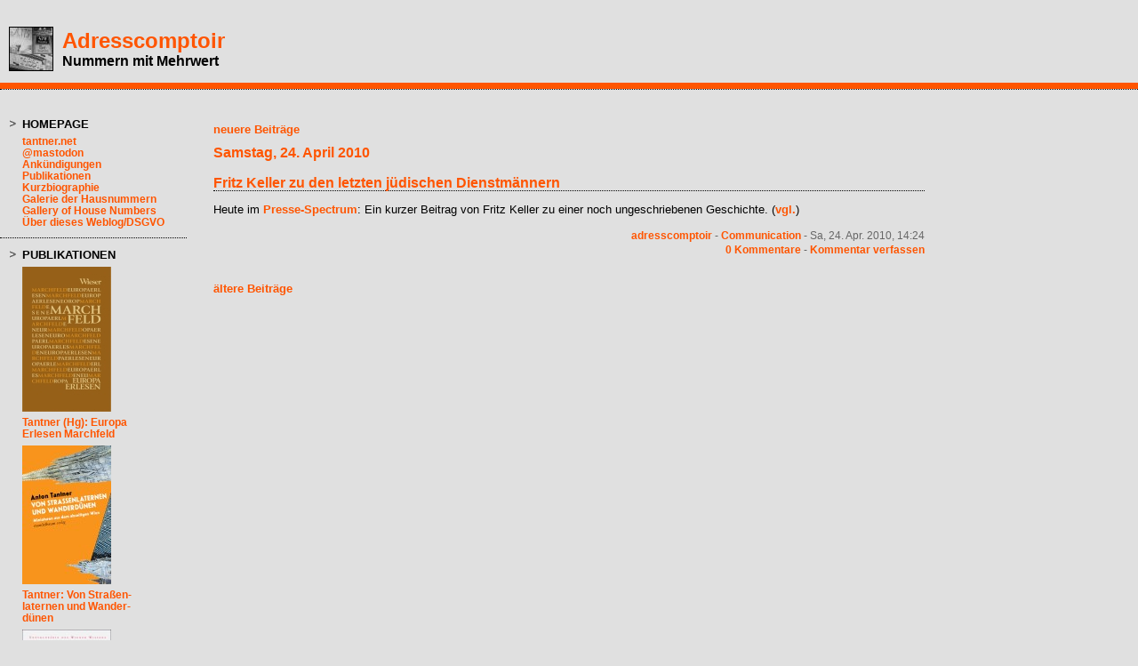

--- FILE ---
content_type: text/html; charset=utf-8
request_url: https://adresscomptoir.twoday.net/20100424/
body_size: 4460
content:
<?xml version="1.0"?>
<!DOCTYPE html PUBLIC "-//W3C//DTD XHTML 1.0 Transitional//EN"
   "http://www.w3.org/TR/xhtml1/DTD/xhtml1-transitional.dtd">

<html xmlns="http://www.w3.org/1999/xhtml" xml:lang="en" >
<head>
<title>Adresscomptoir: 24 April 2010</title>
<meta http-equiv="Content-Type" content="text/html" />
<meta name="MSSmartTagsPreventParsing" content="TRUE" />
<link rel="alternate" type="application/rss+xml" title="RSS 1.0" href="https://adresscomptoir.twoday.net/index.rdf" />
<link rel="stylesheet" type="text/css" title="CSS Stylesheet" href="https://adresscomptoir.twoday.net/main.css" />
<link rel="stylesheet" type="text/css" title="CSS Stylesheet" href="https://static.twoday.net/modToolbar/modToolbar.css" />
<META name="verify-v1" content="Hb8fcHdnLOZN2pbaxkWIJjiDyMoQWLpN9QhPmgAdb14=" />
</head>

<body>


<!-- wrapper -->
<div id="wrapper">
  
   <!-- header -->
  <div id="header">
    <div class="icon"><a href="https://adresscomptoir.twoday.net/"><img width="48" alt="icon" title="" src="https://static.twoday.net/adresscomptoir/layouts/adresscomptoir/icon.jpg" height="48" /></a></div>
    <h1><a href="https://adresscomptoir.twoday.net/">Adresscomptoir</a></h1>
    <div class="tagline">Nummern mit Mehrwert</div>
  </div>
  
  <!-- pagebody -->
  <div id="pagebody">
    
    <!-- container -->
    <div id="container">

      <!-- main -->
      <div id="main">
	  
        <!-- sidebar01 -->
        <div id="sidebar01">


<div class="sidebarItem">
  <h4>Homepage<br /></h4>
  <div class="sidebarItemBody">
<ul>
<li><a href="https://homepage.univie.ac.at/anton.tantner/">tantner.net</a></li><li><a href="https://mastodon.social/@adresscomptoir">@mastodon</a></li><li><a href="https://homepage.univie.ac.at/anton.tantner/ankuendigungen.html">Ankündigungen</a></li><li><a href="https://homepage.univie.ac.at/anton.tantner/schriftundwort_auswahl.html">Publikationen</a></li><li><a href="https://ifg.univie.ac.at/ueber-uns/mitarbeiterinnen/wissenschaftliche-mitarbeiterinnen/anton-tantner/">Kurzbiographie</a></li><li><a href="https://homepage.univie.ac.at/anton.tantner/hausnummern/">Galerie der Hausnummern</a></li><li><a href="https://homepage.univie.ac.at/anton.tantner/housenumbers/">Gallery of House Numbers</a></li><li><a href="https://adresscomptoir.twoday.net/stories/75240548/">Über dieses Weblog/DSGVO</a></li>
</ul>
  </div>
</div>

<div class="sidebarItem">
  <h4>Publikationen<br /></h4>
  <div class="sidebarItemBody">
<a href="https://www.wieser-verlag.com/buecher/marchfeld-978-3-99029-676-9/"><img src="https://static.twoday.net/adresscomptoir/images/Tantner-Hg-EE-Marchfeld_100.jpg" border="0"></a>
<p> </p>
<p><a href="https://www.wieser-verlag.com/buecher/marchfeld-978-3-99029-676-9/">Tantner (Hg): Europa<br>Erlesen Marchfeld</a>
<p> </p>
<a href="https://www.mandelbaum.at/buch.php?id=968&menu=buecher"><img src="https://static.twoday.net/adresscomptoir/images/Tantner_Wanderduenen_100.jpg" border="0"></a>
<p> </p>
<p><a href="https://www.mandelbaum.at/buch.php?id=968&menu=buecher">Tantner: Von Straßen-<br>laternen und Wander-<br>dünen</a>
<p> </p>
<a href="//www.bibliothekderprovinz.at/buch/7189/"><img src="//static.twoday.net/adresscomptoir/images/Tantner_HausnummernvonWien_100.jpg" border="0"></a>
<p> </p>
<p><a href="//www.bibliothekderprovinz.at/buch/7189/">Tantner: Die Haus-<br>nummern von Wien</a>
<p> </p>
<a href="//tantner.net/publikationen/housenumbers_toc.html"><img src="//static.twoday.net/adresscomptoir/images/Tantner_HouseNumbers_100.jpg" border="0"></a>
<p> </p>
<p><a href="//tantner.net/publikationen/housenumbers_toc.html">Tantner: House<br>Numbers</a>
<p> </p>
<a href="//tantner.net/publikationen/DieErstenSuchmaschinen_toc.html"><img src="//static.twoday.net/adresscomptoir/images/Tantner_DieErstenSuchmaschinen_100.jpg" border="0"></a>
<p> </p>
<p><a href="//tantner.net/publikationen/DieErstenSuchmaschinen_toc.html">Tantner: Die ersten<br>Suchmaschinen</a>
<p><a href="//tantner.net/publikationen/OrdnungHaeuser_toc.html"><img src="//static.twoday.net/adresscomptoir/images/Tantner_Ordnung_100.jpg" border="0"></a>
<p><a href="//tantner.net/publikationen/OrdnungHaeuser_toc.html">Tantner: Ordnung<br>der Häuser</a>
<p> </p>
<p><a href="//tantner.net/publikationen/Hausnummer_toc.html"><img src="//static.twoday.net/adresscomptoir/images/Tantner_Hausnummer_100px.jpg" border="0"></a>
<p><a href="//tantner.net/publikationen/Hausnummer_toc.html">Tantner: Die Haus-<br>nummer</a>

<p> </p>
<a href="//www.lulu.com/content/558765"><img src="//static.twoday.net/adresscomptoir/images/tantner_schlurfs_sm.gif"></a>
<p><a href="//www.lulu.com/content/558765">Tantner: "Schlurfs"</a></p>
<p> </p>

<p> </p>
<a href="//www.picus.at/4DCGI/moreinfo/s=1BC314364FAF407FBA22396010225EA91A983B1E/l=1/17865/x=0/w=0/c=27/sc=59/p=67110846"><img src="//static.twoday.net/adresscomptoir/images/HerwigTantner_WurzelnKontrollgesellschaft_Picus_2014_100.gif"></a>
<p><a href="//www.picus.at/4DCGI/moreinfo/s=1BC314364FAF407FBA22396010225EA91A983B1E/l=1/17865/x=0/w=0/c=27/sc=59/p=67110846">Herwig/Tantner: Kontrollgesellschaft</a></p>
<p> </p>

<p> </p>
<p><a href="//www.univie.ac.at/iwk/vor-Google/"><img src="//static.twoday.net/adresscomptoir/images/VorGoogle_100.jpg" border="0"></a>
<p><a href="//www.univie.ac.at/iwk/vor-Google/">Vor Google. Hg. von<br>Brandstetter/Hübel/<br>Tantner</a>

<p> </p>
<p>Weitere Publikationen:</p>

<a href="//tantner.net/publikationen/PolitischeAnmerkungen_toc.html">Hochedlinger/Tantner (Hg.): Politische Anmerkungen des Hofkriegsrates</a>
<p>

<p><a href="//homepage.univie.ac.at/romantik.germanistik/pr.html">Aspalter u.a. (Hg.): Paradoxien der Romantik</a>
<p><a rel="me" href="https://mastodon.social/@adresscomptoir">Mastodon</a>
  </div>
</div>

<div class="sidebarItem">
  <h4>User Status<br /></h4>
  <div class="sidebarItemBody">
Du bist nicht angemeldet.
<ul>
<li><a href="https://adresscomptoir.twoday.net/members/login">login</a></li>

</ul>

  </div>
</div>

<div class="sidebarItem">
  <h4>Menü<br /></h4>
  <div class="sidebarItemBody">
<a href="https://adresscomptoir.twoday.net/">Adresscomptoir</a><br />
<ul><li>+ <a href="https://adresscomptoir.twoday.net/topics/Adressbueros/">Adressbueros</a></li><li>+ <a href="http://adresscomptoir.twoday.net/topics/Alltag/">Alltag</a></li><li>+ <a href="http://adresscomptoir.twoday.net/topics/Arbeit/">Arbeit</a></li><li>+ <a href="http://adresscomptoir.twoday.net/topics/Aufklaerung_Romantik/">Aufklaerung_Romantik</a></li><li>+ <a href="http://adresscomptoir.twoday.net/topics/Ausstellungen/">Ausstellungen</a></li><li>+ <a href="http://adresscomptoir.twoday.net/topics/Belletristik/">Belletristik</a></li><li>+ <a href="http://adresscomptoir.twoday.net/topics/Bibliothekswesen_Recherche/">Bibliothekswesen_Recherche</a></li><li>+ <a href="http://adresscomptoir.twoday.net/topics/Blogosphaere/">Blogosphaere</a></li><li>+ <a href="http://adresscomptoir.twoday.net/topics/Communication/">Communication</a></li><li>+ <a href="http://adresscomptoir.twoday.net/topics/Film/">Film</a></li><li>+ <a href="http://adresscomptoir.twoday.net/topics/Fotos/">Fotos</a></li><li>+ <a href="http://adresscomptoir.twoday.net/topics/Gender/">Gender</a></li><li>+ <a href="http://adresscomptoir.twoday.net/topics/Hausnummerierung/">Hausnummerierung</a></li><li>+ <a href="http://adresscomptoir.twoday.net/topics/HistorikerInnen/">HistorikerInnen</a></li><li>+ <a href="http://adresscomptoir.twoday.net/topics/Kontrolle/">Kontrolle</a></li><li>+ <a href="http://adresscomptoir.twoday.net/topics/Kunst/">Kunst</a></li><li>+ <a href="http://adresscomptoir.twoday.net/topics/Musik/">Musik</a></li><li>+ <a href="http://adresscomptoir.twoday.net/topics/Nummerierung/">Nummerierung</a></li><li>+ <a href="http://adresscomptoir.twoday.net/topics/Oesterreich/">Oesterreich</a></li><li>+ <a href="http://adresscomptoir.twoday.net/topics/Parkgeschichten/">Parkgeschichten</a></li><li>+ <a href="http://adresscomptoir.twoday.net/topics/Politik/">Politik</a></li><li>+ <a href="http://adresscomptoir.twoday.net/topics/Socialpolitik/">Socialpolitik</a></li><li>+ <a href="http://adresscomptoir.twoday.net/topics/Swings/">Swings</a></li><li>+ <a href="http://adresscomptoir.twoday.net/topics/Theorie/">Theorie</a></li><li>+ <a href="http://adresscomptoir.twoday.net/topics/Veranstaltungen/">Veranstaltungen</a></li><li>+ <a href="http://adresscomptoir.twoday.net/topics/Vermessen/">Vermessen</a></li><li>+ <a href="http://adresscomptoir.twoday.net/topics/Volkszaehlung/">Volkszaehlung</a></li><li>+ <a href="http://adresscomptoir.twoday.net/topics/Widerstaende/">Widerstaende</a></li><li>+ <a href="http://adresscomptoir.twoday.net/topics/Wirtschaft/">Wirtschaft</a></li><li>+ <a href="http://adresscomptoir.twoday.net/topics/Wissenschaft/">Wissenschaft</a></li></ul>

<br />
<a href="https://twoday.net/">twoday.net</a>

  </div>
</div>

<div class="sidebarItem">
  <h4>Blogroll<br /></h4>
  <div class="sidebarItemBody">
<a href="http://archivalia.hypotheses.org/">Archivalia</a><br>
<a href="http://www.beppobeyerl.at/
">Beppo Beyerl</a><br>
<a href="http://bov.antville.org/">Bov</a><br>
<a href="http://susannebreussalltagsdinge.blogspot.co.at">Susanne Breuss - Alltagsdinge</a><br>
<a href="http://de.hypotheses.org/
">de.hypotheses</a><br>
<a href="http://redaktionsblog.hypotheses.org/
">de.hypotheses - Redaktionsblog</a><br>
<a href="http://decontagionibus.wordpress.com/
">de Contagionibus</a><br>
<a href="http://digitalintellectuals.hypotheses.org/
">Digital Intellectuals</a><br>
<a href="http://fernetzt.univie.ac.at/
">Fernetzt</a><br>
<a href="http://foucaultnews.wordpress.com/">Foucault News</a><br>
<a href="http://goncourt.net/Blog/">Goncourt</a><br>
<a href="http://blog.hapke.de/">Hapke-Weblog</a><br>
<a href="http://blogs.taz.de/hausmeisterblog/">Hausmeisterblog</a><br>
<a href="http://igelf.wordpress.com/
">IG LektorInnen</a><br>
<a href="http://www.univie.ac.at/wgp/wordpress/">Inst. f. Geschichte Uni Wien</a><br>
<a href="https://www.jacobinmag.com/category/blogs">Jacobin</a><br>
<a href="http://twitter.com/konkretmagazin">konkret@twitter</a><br>
<a href="http://kritischegeschichte.wordpress.com/">Kritische Geschichte</a><br>
<a href="http://achimlandwehr.wordpress.com/">Achim Landwehr</a><br>
<a href="http://library-mistress.blogspot.com/">Library Mistress</a><br>
<a href="
http://www.literaturbuffet.com/index.php?option=com_content&view=frontpage
">Literaturbuffet Lhotzky</a><br>
<a href="http://concord.antville.org/">Instant Nirvana</a><br>
<a href="http://mosaik-blog.at/
">Mosaik Blog</a><br>
<a href="http://log.netbib.de/">Netbib</a><br>
<a href="http://fm4.orf.at/pinguin/
">Pinguin</a><br>
<a href="http://volkerradke.wordpress.com/">Volker Radke</a><br>
<a href="http://www.rainer-rilling.de/blog/">Rainer Rilling</a><br>
<a href="http://www.hazel.rosenstrauch.com/blogs/hazel">Hazel Rosenstrauch</a><br>
<a href="http://www.univie.ac.at/Geschichte/Neuverortung-Geschlechtergeschichte/salon21">Salon 21</a><br>
<a href="http://www.schernikau.net/blog">Schernikau Blog</a><br>
<a href="http://www.janseghers.de/">Jan Seghers</a><br>
<a href="http://www.semiosis.at/">Semiosisblog</a><br>
<a href="https://schmidiblog.wordpress.com/">Schmidiblog</a><br>
<a href="http://www.stuetzle.in-berlin.de/">Ingo Stützle</a><br>
<a href="http://textdump.antville.org/">textdump</a><br>
<a href="http://tieber.wordpress.com/">Claus Tieber</a><br>
<a href="http://www.univie.ac.at/voeb/blog">VÖB-Blog</a><br>
<a href="http://wissensteilung.blogsport.de/">Wissensteilung</a><br>
<a href="http://zwergenblick.wordpress.com/">Zwergenblick</a>
  </div>
</div>

<div class="sidebarItem">
  <h4>Suche<br /></h4>
  <div class="sidebarItemBody">
<form method="get" action="https://adresscomptoir.twoday.net/search"><input name="q" class="searchbox" value="" />&nbsp;<input type="submit" value="go" class="searchbox" /></form>
  </div>
</div>

<div class="sidebarItem">
  <h4>Kommentare<br /></h4>
  <div class="sidebarItemBody">
<div class="historyItem"><a href="https://adresscomptoir.twoday.net/stories/1022692029/#1022692030">Ebenfalls durchaus hörenswert,...</a><br />
Ebenfalls durchaus hörenswert, die in der Diagonal-Ausgabe...
<div class="small">adresscomptoir - 2022/10/25 22:33</div></div>
<div class="historyItem"><a href="https://adresscomptoir.twoday.net/stories/1022597241/#1022691463">Guardian: listed status...</a><br />
Guardian: listed status für 6 Denmark Street - https://www.theguardian.co<span style="width:0;font-size:1px;"> </span>m/music/2016/mar/22/sex-pi<span style="width:0;font-size:1px;"> </span>stols-house-denmark-st-lon<span style="width:0;font-size:1px;"> </span>don-listed-status
<div class="small">adresscomptoir - 2022/09/09 09:53</div></div>

  </div>
</div>

<div class="sidebarItem">
  <h4>Archiv<br /></h4>
  <div class="sidebarItemBody">
<style type="text/css">
.calDay {
  font-size: 11px;
}
</style>

<table cellspacing="0" cellpadding="2" class="calendar">
<tr>
<td colspan="7" align="center"><div class="calHead">April&nbsp;2010</div></td>
</tr>
<tr>
<td><div class="calDay">Mo</div></td>
<td><div class="calDay">Di</div></td>
<td><div class="calDay">Mi</div></td>
<td><div class="calDay">Do</div></td>
<td><div class="calDay">Fr</div></td>
<td><div class="calDay">Sa</div></td>
<td><div class="calDay">So</div></td>

</tr>
<tr>
<td><div class="calDay">&nbsp;</div></td>
<td><div class="calDay">&nbsp;</div></td>
<td><div class="calDay">&nbsp;</div></td>
<td><div class="calDay"><a href="https://adresscomptoir.twoday.net/20100401/">&nbsp;1&nbsp;</a></div></td>
<td><div class="calDay"><a href="https://adresscomptoir.twoday.net/20100402/">&nbsp;2&nbsp;</a></div></td>
<td><div class="calDay"><a href="https://adresscomptoir.twoday.net/20100403/">&nbsp;3&nbsp;</a></div></td>
<td><div class="calDay">&nbsp;4&nbsp;</div></td>

</tr>
<tr>
<td><div class="calDay">&nbsp;5&nbsp;</div></td>
<td><div class="calDay"><a href="https://adresscomptoir.twoday.net/20100406/">&nbsp;6&nbsp;</a></div></td>
<td><div class="calDay">&nbsp;7&nbsp;</div></td>
<td><div class="calDay">&nbsp;8&nbsp;</div></td>
<td><div class="calDay">&nbsp;9&nbsp;</div></td>
<td><div class="calDay">10</div></td>
<td><div class="calDay">11</div></td>

</tr>
<tr>
<td><div class="calDay">12</div></td>
<td><div class="calDay"><a href="https://adresscomptoir.twoday.net/20100413/">13</a></div></td>
<td><div class="calDay"><a href="https://adresscomptoir.twoday.net/20100414/">14</a></div></td>
<td><div class="calDay">15</div></td>
<td><div class="calDay"><a href="https://adresscomptoir.twoday.net/20100416/">16</a></div></td>
<td><div class="calDay">17</div></td>
<td><div class="calDay"><a href="https://adresscomptoir.twoday.net/20100418/">18</a></div></td>

</tr>
<tr>
<td><div class="calDay"><a href="https://adresscomptoir.twoday.net/20100419/">19</a></div></td>
<td><div class="calDay"><a href="https://adresscomptoir.twoday.net/20100420/">20</a></div></td>
<td><div class="calDay"><a href="https://adresscomptoir.twoday.net/20100421/">21</a></div></td>
<td><div class="calDay"><a href="https://adresscomptoir.twoday.net/20100422/">22</a></div></td>
<td><div class="calDay"><a href="https://adresscomptoir.twoday.net/20100423/">23</a></div></td>
<td><div class="calSelDay"><a href="https://adresscomptoir.twoday.net/20100424/">24</a></div></td>
<td><div class="calDay">25</div></td>

</tr>
<tr>
<td><div class="calDay">26</div></td>
<td><div class="calDay"><a href="https://adresscomptoir.twoday.net/20100427/">27</a></div></td>
<td><div class="calDay"><a href="https://adresscomptoir.twoday.net/20100428/">28</a></div></td>
<td><div class="calDay"><a href="https://adresscomptoir.twoday.net/20100429/">29</a></div></td>
<td><div class="calDay"><a href="https://adresscomptoir.twoday.net/20100430/">30</a></div></td>
<td><div class="calDay">&nbsp;</div></td>
<td><div class="calDay">&nbsp;</div></td>

</tr>

<tr>
<td colspan="3" align="right"><div class="calFoot"><a href="https://adresscomptoir.twoday.net/20100331/">März</a></div></td>
<td><div class="calFoot">&nbsp;</div></td>
<td colspan="3"><div class="calFoot"><a href="https://adresscomptoir.twoday.net/20100501/">Mai</a></div></td>
</tr>
</table>
  </div>
</div>

<div class="sidebarItem">
  <h4>Status<br /></h4>
  <div class="sidebarItemBody">
Online seit 7511 Tagen<br />
Zuletzt aktualisiert: 2026/01/02 14:03

  </div>
</div>

<div class="sidebarItem">
  <h4>Credits<br /></h4>
  <div class="sidebarItemBody">
<p>
</p>
<p><a href="https://www.antville.org"><img src="https://static.twoday.net/powered_by_antville.gif" alt="powered by Antville" width="68" border="0" height="24" /></a>&nbsp;<a href="https://github.com/antville/helma"><img src="https://static.twoday.net/powered_by_helma.gif" alt="powered by Helma" width="41" border="0" height="24" /></a></p>
<a href="https://www.sorua.net"><img src="https://static.twoday.net/sorua.gif" alt="sorua enabled" width="54" border="0" height="20" /></a>

<br /><a href="https://adresscomptoir.twoday.net/index.rdf"><img src="https://static.twoday.net/rss_complete.png" alt="xml version of this page" width="80" border="0" height="15" /></a></br><a href="http://adresscomptoir.twoday.net/summary.rdf"><img src="https://static.twoday.net/rss_summary.png" alt="xml version of this page (summary)" width="80" border="0" height="15" /></a></br><a href="http://adresscomptoir.twoday.net/latestcomments.rdf"><img src="https://static.twoday.net/rss_comments.png" alt="xml version of this page (with comments)" width="80" border="0" height="15" /></a> 
<p><a href="https://www.twoday.net"><img src="https://static.twoday.net/twoday1.png" alt="twoday.net" width="80" border="0" height="15" /></a> <a href="http://twoday.net/terms"><img src="https://static.twoday.net/agb.png" alt="AGB" width="27" border="0" height="15" /></a> 

  </div>
</div>


        </div><!-- end of right sidebar01 -->

        <!-- content -->
        <div id="content">


<div class="pagelink"><div class="pagelinkTop"><a href="https://adresscomptoir.twoday.net/20100427/" rel="nofollow">neuere Beiträge</a></div>
</div>
<h2><a href="https://adresscomptoir.twoday.net/20100424/">Samstag, 24. April 2010</a></h2>
<div class="story">

  <!-- Story Title -->
  <h3 class="storyTitle"><a href="https://adresscomptoir.twoday.net/stories/6307098/">Fritz Keller zu den letzten jüdischen Dienstmännern</a></h3>

  <!-- Story Content -->
  <div class="storyContent">Heute im <a href="https://diepresse.com/home/spectrum/zeichenderzeit/560455/index.do">Presse-Spectrum</a>: Ein kurzer Beitrag von Fritz Keller zu einer noch ungeschriebenen Geschichte. (<a href="http://adresscomptoir.twoday.net/stories/5111239/">vgl.</a>)</div>

  <!-- Story Date -->
  <div class="storyDate"><a href="http://tantner.net">adresscomptoir</a> - 
<a href="https://adresscomptoir.twoday.net/topics/Communication">Communication</a> - Sa, 24. Apr. 2010, 14:24</div>

  <!-- Story Links -->
  <div class="storyLinks"><a href="https://adresscomptoir.twoday.net/stories/6307098/#comments">0 Kommentare</a> - <a href="http://adresscomptoir.twoday.net/stories/6307098/comment">Kommentar verfassen</a></div>

</div>

<div class="pagelinkBottom"><a href="https://adresscomptoir.twoday.net/20100423/" rel="nofollow">ältere Beiträge</a></div>



        </div><!-- end of content -->

      </div><!-- end of main -->

    </div><!-- end of container -->
    
    <!-- sidebar02 -->
    <div id="sidebar02">



    </div><!-- end of right sidebar02 -->

    <br clear="all" />
    <div class="clearall"></div>

  </div><!-- end of right pagebody -->
  
  <!-- footer -->
  <div id="footer">&nbsp;</div>

</div><!-- end of wrapper -->

</body>
</html>
